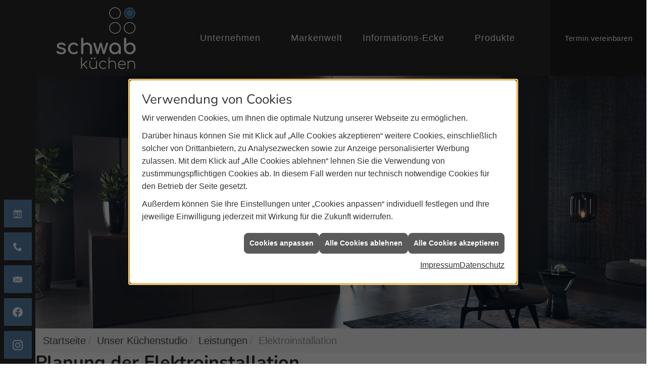

--- FILE ---
content_type: text/html; charset=utf-8
request_url: https://www.schwab-kuechen.de/unternehmen/kuechenstudio/leistungen/elektroinstallation
body_size: 9745
content:
<!DOCTYPE html><html data-layout-name="layout130" lang="de"><head><title>Elektroinstallation - Schwab Küchen</title><meta name="Content-Type" content="text/html;charset=utf-8"/><meta name="description" content="Küche kaufen in Kirchzarten - Küchenstudio und Küchenplaner für moderne Küchen und Einbauküchen. Persönliche Beratung in unserer Ausstellung!"/><meta name="robots" content="index, follow"/><meta name="keywords" content="küche, küchenplaner, induktionskochfeld, einbauküchen, induktionsherd, küchenarbeitsplatten, küchenzeile, küchenrückwand, einbauherd, kühlschränke, arbeitsplatte küche, ceranfeld, küche kaufen, küchengeräte, küchenschränke, musterküchen, küchenmöbel, cerankochfeld, einbaubackofen, küchenschrank, dunstabzugshauben, singleküche, einbauküche, küchenarbeitsplatte, küchenplanung, moderne küchen, küchenunterschrank, arbeitsplatten küche, einbauherd set, küche planen, kochplatte, kochfeld, einbauspüle, küchenstudio, küchenzeilen, musterküchen, ausstellungsküchen, einbauherd mit ceranfeld, küchenunterschränke, küchenhersteller, kuechen, einbauspülen, händler, küchenausstattung, ausstellungsküche, kueche, komplettküchen, musterküche, handler, küchenstudios, musterküchenverkauf, küchenmodernisierung, küchengalerie, küchen-studio, einbaukueche, kuechenarbeitsplatten, küchenhandel, küchenhändler, küchenverband, küchenpflege, kuechenstudios"/><meta name="revisit-after" content="28 days"/><meta name="google-site-verification" content="_GyYkywTUnzjWsIxEGMVUF-VKu3DEgZ4CEEuHB9gxyo"/><meta name="subject" content="Küchenplanung, Küchenberatung, Küchenkauf"/><meta name="date" content="2026-01-20"/><meta name="viewport" content="width=device-width, initial-scale=1, user-scalable=yes"/><meta property="og:type" content="website"/><meta property="og:locale" content="de-DE"/><meta property="og:site_name" content="Schwab Küchen"/><meta property="og:url" content="https://www.schwab-kuechen.de/unternehmen/kuechenstudio/leistungen/elektroinstallation"/><meta property="article:published_time" content="2025-07-23T15:20:32"/><meta property="og:image" content="https://www.schwab-kuechen.de/scripts/get.aspx?media=/config/theme/og-image.png"/><meta property="og:image:secure_url" content="https://www.schwab-kuechen.de/scripts/get.aspx?media=/config/theme/og-image.png"/><meta property="og:title" content=" Elektroinstallation"/><meta property="twitter:title" content=" Elektroinstallation"/><meta property="twitter:card" content="summary"/><meta property="og:description" content="Küche kaufen in Kirchzarten - Küchenstudio und Küchenplaner für moderne Küchen und Einbauküchen. Persönliche Beratung in unserer Ausstellung!"/><meta property="twitter:description" content="Küche kaufen in Kirchzarten - Küchenstudio und Küchenplaner für moderne Küchen und Einbauküchen. Persönliche Beratung in unserer Ausstellung!"/><link href="https://www.schwab-kuechen.de/unternehmen/kuechenstudio/leistungen/elektroinstallation" rel="canonical"/><link href="https://www.schwab-kuechen.de/scripts/get.aspx?media=/config/theme/apple-touch-icon.png" rel="apple-touch-icon"/><link href="https://www.schwab-kuechen.de/scripts/get.aspx?media=/config/theme/favicon.ico" rel="shortcut icon" type="image/x-icon"/><link href="/scripts/get.aspx?media=/config/theme/css/include.min.css&v=06012026201441" rel="stylesheet" type="text/css"/><script type="application/ld+json">{"@context":"http://schema.org","@type":"LocalBusiness","name":"Schwab Küchen GmbH","image":"www.schwab-kuechen.de/media/config/theme/logo.png","@id":"www.schwab-kuechen.de","url":"www.schwab-kuechen.de","telephone":"07661 93140","email":"info@schwab-kuechen.de","address":{"@type":"PostalAddress","streetAddress":"Gerwigstraße 2","addressLocality":"Kirchzarten","postalCode":"79199","addressCountry":"DE"},"geo":{"@type":"GeoCoordinates","latitude":"47.9692467","longitude":"7.9590685"},"sameAs":["https://www.facebook.com/profile.php?id=100032450246859","https://www.instagram.com/schwabkuechen"],"openingHoursSpecification":[{"@type":"OpeningHoursSpecification","dayOfWeek":"tuesday","opens":"10:00","closes":"13:00"},{"@type":"OpeningHoursSpecification","dayOfWeek":"tuesday","opens":"14:00","closes":"18:00"},{"@type":"OpeningHoursSpecification","dayOfWeek":"wednesday","opens":"10:00","closes":"13:00"},{"@type":"OpeningHoursSpecification","dayOfWeek":"wednesday","opens":"14:00","closes":"18:00"},{"@type":"OpeningHoursSpecification","dayOfWeek":"thursday","opens":"10:00","closes":"13:00"},{"@type":"OpeningHoursSpecification","dayOfWeek":"thursday","opens":"14:00","closes":"18:00"},{"@type":"OpeningHoursSpecification","dayOfWeek":"friday","opens":"10:00","closes":"13:00"},{"@type":"OpeningHoursSpecification","dayOfWeek":"saturday","opens":"10:00","closes":"13:00"}]}</script></head><body class="body_layout layout_main layout_main_fullwidth" data-active-content-q="/unternehmen/kuechenstudio/leistungen/elektroinstallation" data-active-audience-q="kein" data-is-bot="true"><!-- IP = 21 --><!-- SID = shc1opxu1oo3es1xwtqtu3v2 --><!-- ShopID = 10014170 (-342) --><!-- AppMode = offline --><!-- Loc = 1 --><!-- Page generated = 20.01.2026 20:55:22 --><!-- Page rendering = 407 --><!-- Cached = False -->
 <a href="/scripts/kontakt/mail.aspx" rel="nofollow" style="display:none">Kontakt</a> 
<div class="visible-print"></div><nav id="mobile_menu"></nav><section id="layout_preloader"><div class="circle-container" id="loading-animation"><div class="circle"></div><div class="circle blue-circle"></div><div class="circle"></div><div class="circle"></div><div class="circle"></div></div></section><div id="layout_wrapper"><header class="hidden-print" id="layout_header"><div class="header_logobar_wrapper"><div class="header_logobar"><a class="header_logobar_logo" href="/home.aspx" target="_self" rel="noreferrer" title="Zur Startseite"><picture class="responsiveImageQ" title="Zur Starteite"><template class="sourceQ" data-src="/media/config/theme/logo.png" data-startwidth="" data-focus-x="0.5" data-focus-y="0.5" data-fancy="false" data-previewcode=""></template><img src="" title="Zur Starteite" alt="Logo Schwab Küchen"></picture></a></div></div><nav class="header_navbar hidden-xs hidden-sm"><div class="main_menu"><ul><li class="dropdown_item single"><a href="/unternehmen/kuechenstudio" target="_self" rel="noreferrer" title="Unternehmen">Unternehmen</a><div class="dropdown_content"><ul role="menu"   data-listing="standard"><li role="none"  ><a role="menuitem"   href="/unternehmen/kuechenstudio/ueber-uns" title="Über uns">Über uns</a></li><li role="none"  ><a role="menuitem"   href="/unternehmen/kuechenstudio/historie" title="Historie">Historie</a></li><li role="none"  ><a role="menuitem"   href="/unternehmen/kuechenstudio/leistungen" title="Leistungen">Leistungen</a></li><li role="none"  ><a role="menuitem"   href="/unternehmen/kuechenstudio/kuechenausstellung" title="Unsere Ausstellung">Unsere Ausstellung</a></li><li role="none"  ><a role="menuitem"   href="/unternehmen/kuechenstudio/referenzen" title="Referenzen">Referenzen</a></li><li role="none"  ><a role="menuitem"   href="/unternehmen/kuechenstudio/terminkalender" title="Terminanfrage">Termin&shy;anfrage</a></li><li role="none"  ><a role="menuitem"   href="/unternehmen/kuechenstudio/kontakt" title="Kontakt">Kontakt</a></li></ul></div></li><li><a href="/marke_hersteller_produkte" target="_self" rel="noreferrer" title="Markenwelt">Markenwelt</a></li><li class="dropdown_item single"><a href="/kueche-kaufen" target="_self" rel="noreferrer" title="Informations-Ecke" data-zielgruppe="privat">Informations-Ecke</a><div class="dropdown_content"><ul role="menu"   data-listing="standard"><li role="none"  ><a role="menuitem"   href="/kueche-kaufen/kuechenstile" title="Küchenstile">Küchenstile</a></li><li role="none"  ><a role="menuitem"   href="/kueche-kaufen/neue-kueche" title="6 Schritte zur Traumküche">6 Schritte zur Traumküche</a></li><li role="none"  ><a role="menuitem"   href="/kueche-kaufen/kuechenausstattung" title="Küchenausstattung">Küchenausstattung</a></li><li role="none"  ><a role="menuitem"   href="/kueche-kaufen/kuechenkauf" title="Vor dem Küchenkauf">Vor dem Küchenkauf</a></li><li role="none"  ><a role="menuitem"   href="/kueche-kaufen/kuecheninspiration" title="Kücheninspiration">Küchen&shy;inspiration</a></li><li role="none"  ><a role="menuitem"   href="/kueche-kaufen/kuechen-checkliste" title="Küchencheckliste">Küchencheckliste</a></li><li role="none"  ><a role="menuitem"   href="/kueche-kaufen/kueche-und-wohnen" title="Küchenmöbel überall">Küchenmöbel überall</a></li><li role="none"  ><a role="menuitem"   href="/kueche-kaufen/hauswirtschaftsraum" title="Hauswirtschaftsraum">Hauswirtschaftsraum</a></li><li role="none"  ><a role="menuitem"   href="/kueche-kaufen/news_trends" title="News & Trends">News & Trends</a></li><li role="none"  ><a role="menuitem"   href="/kueche-kaufen/themenuebersicht" title="Themenübersicht">Themenübersicht</a></li></ul></div></li><li><a href="/shop" target="_self" rel="noreferrer" title="Produkte">Produkte</a></li></ul><div class="clearfix"></div></div></nav><div class="header_navigation_icons"><a class="header_btn hidden-xs hidden-sm" href="/unternehmen/kuechenstudio/terminkalender" target="_self" rel="noreferrer" title="Termin vereinbaren"><span>Termin vereinbaren</span></a></div><div class="header_navigation_wrapper"><div class="header_navigation"><nav class="header_navbar hidden-md hidden-lg"><div class="nav_toggle"><a class="header_menu_toggle" href="#mobile_menu" target="_self" title="Navigation öffnen"><span class="bar"></span><span class="bar"></span><span class="bar"></span></a><a class="header_menu_toggle_close" href="#mobile_menu" target="_self" title="Navigation schließen"><span class="bar"></span><span class="bar"></span></a></div></nav></div></div></header><section><div class="social-bar"><div class="social-bar-icon-holder"><a class="icon-termin" href="/unternehmen/kuechenstudio/terminkalender" target="_self" rel="noreferrer" title="Termin anfragen"><span class="iconSetQ iconSetQ-calendar"></span></a><div class="social-bar-phone"><span class="value"><a href="tel:0766193140" title="07661 93140">07661 93140</a></span></div><div class="social-bar-mail"><span class="value"><a title="E-Mail" data-q-trigger="ieQ.system.helper.uncrypt" data-q-uncrypt="105:110:102:111:64:115:99:104:119:97:98:45:107:117:101:99:104:101:110:46:100:101">@-f.bonuckacewshindehe</a></span></div><div class="icon-facebook"><div class="socialmediaQ socialmediaQ-facebook socialmediaQ-white"><a href="https://www.facebook.com/profile.php?id=100032450246859" target="_blank" rel="noreferrer"><picture class="responsiveImageQ"><template class="sourceQ" data-src="/content/images/socialmedialogos/facebook_q_white.svg" data-startwidth="" data-fancy="" data-previewcode=""></template><img src="" alt="Ein Facebook-Logo"></picture></a></div></div><div class="icon-facebook"><div class="socialmediaQ socialmediaQ-instagram socialmediaQ-white"><a href="https://www.instagram.com/schwabkuechen" target="_blank" rel="noreferrer"><picture class="responsiveImageQ"><template class="sourceQ" data-src="/content/images/socialmedialogos/instagram_q_white.svg" data-startwidth="" data-fancy="" data-previewcode=""></template><img src="" alt="Ein Instagram-Logo"></picture></a></div></div></div></div></section><section class="hero_main"><div class="layout_aktionsleiste hidden-print"></div><div class="insertdynamiccontent"><div class="responsiveCenteredQ "><picture class="responsiveImageQ" title="Schwab Küchen in Kirchzarten"><template class="sourceQ" data-src="/scripts/image.aspx?media=/shop/images/Inspiration/280/Hauptbild/i280_steel_classic_fs_topos_g1.jpg" data-startwidth="" data-focus-x="0.29" data-focus-y="0.64" data-fancy="false" data-previewcode="1920,1080,8d8c8d,a6a6a7,b8b8ba,a9abac,6d6b6a,8d8b8a,989594,848483,716d69,8b8680,9b948e,817c76,868480,928f8a,a19283,92816e"></template><img src="data:image/svg+xml,%3Csvg%20xmlns%3D%27http%3A%2F%2Fwww.w3.org%2F2000%2Fsvg%27%20width%3D%271920%27%20height%3D%271080%27%20viewBox%3D%270%200%201920%201080%27%3E%3Cdefs%3E%3Cfilter%20id%3D%27blur%27%20width%3D%27200%27%20height%3D%27200%27%3E%3CfeGaussianBlur%20in%3D%27SourceGraphic%27%20stdDeviation%3D%2710%27%2F%3E%3C%2Ffilter%3E%3C%2Fdefs%3E%3Csvg%20viewBox%3D%270%200%20200%20200%27%20preserveAspectRatio%3D%27none%20meet%27%20version%3D%271.1%27%3E%3Cg%20filter%3D%27url(%23blur)%27%3E%3Crect%20x%3D%270%27%20y%3D%270%27%20width%3D%2750px%27%20height%3D%2750px%27%20fill%3D%27%238d8c8d%27%2F%3E%3Crect%20x%3D%2750%27%20y%3D%270%27%20width%3D%2750px%27%20height%3D%2750px%27%20fill%3D%27%23a6a6a7%27%2F%3E%3Crect%20x%3D%27100%27%20y%3D%270%27%20width%3D%2750px%27%20height%3D%2750px%27%20fill%3D%27%23b8b8ba%27%2F%3E%3Crect%20x%3D%27150%27%20y%3D%270%27%20width%3D%2750px%27%20height%3D%2750px%27%20fill%3D%27%23a9abac%27%2F%3E%3Crect%20x%3D%270%27%20y%3D%2750%27%20width%3D%2750px%27%20height%3D%2750px%27%20fill%3D%27%236d6b6a%27%2F%3E%3Crect%20x%3D%2750%27%20y%3D%2750%27%20width%3D%2750px%27%20height%3D%2750px%27%20fill%3D%27%238d8b8a%27%2F%3E%3Crect%20x%3D%27100%27%20y%3D%2750%27%20width%3D%2750px%27%20height%3D%2750px%27%20fill%3D%27%23989594%27%2F%3E%3Crect%20x%3D%27150%27%20y%3D%2750%27%20width%3D%2750px%27%20height%3D%2750px%27%20fill%3D%27%23848483%27%2F%3E%3Crect%20x%3D%270%27%20y%3D%27100%27%20width%3D%2750px%27%20height%3D%2750px%27%20fill%3D%27%23716d69%27%2F%3E%3Crect%20x%3D%2750%27%20y%3D%27100%27%20width%3D%2750px%27%20height%3D%2750px%27%20fill%3D%27%238b8680%27%2F%3E%3Crect%20x%3D%27100%27%20y%3D%27100%27%20width%3D%2750px%27%20height%3D%2750px%27%20fill%3D%27%239b948e%27%2F%3E%3Crect%20x%3D%27150%27%20y%3D%27100%27%20width%3D%2750px%27%20height%3D%2750px%27%20fill%3D%27%23817c76%27%2F%3E%3Crect%20x%3D%270%27%20y%3D%27150%27%20width%3D%2750px%27%20height%3D%2750px%27%20fill%3D%27%23868480%27%2F%3E%3Crect%20x%3D%2750%27%20y%3D%27150%27%20width%3D%2750px%27%20height%3D%2750px%27%20fill%3D%27%23928f8a%27%2F%3E%3Crect%20x%3D%27100%27%20y%3D%27150%27%20width%3D%2750px%27%20height%3D%2750px%27%20fill%3D%27%23a19283%27%2F%3E%3Crect%20x%3D%27150%27%20y%3D%27150%27%20width%3D%2750px%27%20height%3D%2750px%27%20fill%3D%27%2392816e%27%2F%3E%3C%2Fg%3E%3C%2Fsvg%3E%3C%2Fsvg%3E" title="Schwab Küchen in Kirchzarten" alt="Firmengebäude"></picture></div></div></section><div id="layout_boxed_wrapper"><nav class="hidden-print" id="layout_breadcrumb"><div class="container"><ol class="breadcrumb"><li><a href="https://www.schwab-kuechen.de" rel="noreferrer">Startseite</a></li><li><a href="/unternehmen/kuechenstudio" rel="noreferrer">Unser Küchenstudio</a></li><li><a href="/unternehmen/kuechenstudio/leistungen" rel="noreferrer">Leistungen</a></li><li class="active" aria-current="page"  >Elektroinstallation</li></ol></div></nav><main id="layout_main">

<section><div class="row"><div class="col-xs-12 col-sm-12 col-md-12 col-lg-12"><h1>Planung der Elektroinstallation</h1><p class="lead">Wie plant man die Elektroinstallation einer Küche? Wie umfangreich muss Ihre elektrische Ausstattung sein, damit sie zu Ihrer Traumküche passt? Und was gilt es zu berücksichtigen, damit Sie später keine bösen Überraschungen erwarten? - wir von Schwab Küchen kennen die Antworten!</p><picture class="responsiveImageQ marginQ-bottom"><template class="sourceQ" data-src="/media/de/unternehmen/kuechenstudio/leistungen/elektroinstallation/elektroinstallation_head.jpg" data-startwidth="" data-focus-x="0.5" data-focus-y="0.5" data-fancy="false" data-previewcode=""></template><img src="" alt="Drei Schraubendreher, ein Spannungsprüfer und eine Box mit Klemmen auf Küchen-Elektroinstallationsplan."></picture></div></div></section><section><div class="row"><div class="col-xs-12 col-sm-12 col-md-12 col-lg-12"><h2>Wir wissen, worauf es ankommt!</h2><p>Überlegen Sie sich einmal, welche elektrischen Geräte Sie in Ihrer Küche nutzen. Dies sind in aller Regel deutlich mehr, als man zuerst denkt. Erst dann, wenn der vorgesehene Einsatz der elektrischen Geräte feststeht, kann die detailliertere Planung erfolgen. Dies ist die Grundlage für die Planung Ihrer elektrischen Anlagen. Wir von Schwab Küchen sind Ihr Ansprechpartner für Elektroinstallation und Küchenplanung.</p><div class="insertcontent"><div class="row"><div class="marginQ-top col-xs-12 col-sm-6 col-md-6 col-lg-6"><div class="insertlink"><a class="btn btn-block btn-primary iconSetQ iconSetQ-location" href="/unternehmen/kuechenstudio/kontakt" target="_self" data-q-trigger="ieQ.system.window.open" data-q-url="/unternehmen/kuechenstudio/kontakt" data-q-windowname="_self">Kontakt aufnehmen</a></div></div><div class="marginQ-top col-xs-12 col-sm-6 col-md-6 col-lg-6"> <a class="btn btn-block btn-primary iconSetQ iconSetQ-phone" href="tel:07661 93140" target="_self" title="Direkt anrufen bei 07661 93140"><span>Direkt anrufen</span></a></div></div></div></div></div><div class="spacerQ" aria-hidden="true"  ></div></section><section><div class="row"><div class="col-xs-12 col-sm-12 col-md-6 col-lg-6"><h3>Küchenplanung und Installation vom Profi</h3><picture class="responsiveImageQ marginQ-bottom"><template class="sourceQ" data-src="/media/de/unternehmen/kuechenstudio/leistungen/elektroinstallation/elektroinstallation-planung-02-mittel.jpg" data-startwidth="301" data-focus-x="0.5" data-focus-y="0.5" data-fancy="false" data-previewcode=""></template><img src="" alt="Moderne Küche mit grün-weißer Wand, Herd mit Pfanne und Topf, Spüle, Ölflaschen und frischen Kräutern."></picture><p>Wir planen, passend zu Ihrer Küche, die richtigen Anschlüsse für all Ihre Elektrogeräte. Anschlüsse für Herd, Backofen und Dunstabzugshaube gehören dabei zum Mindeststandard.</p></div><div class="col-xs-12 col-sm-12 col-md-6 col-lg-6"><h3>Lichtinstallationen  in der Küche</h3><picture class="responsiveImageQ marginQ-bottom" title="Lichtinstallation in der Küche"><template class="sourceQ" data-src="/media/de/unternehmen/kuechenstudio/leistungen/elektroinstallation/elektroinstallation_beleuchtung.jpg" data-startwidth="301" data-focus-x="0.5" data-focus-y="0.5" data-fancy="false" data-previewcode=""></template><img src="" title="Lichtinstallation in der Küche" alt="Sockelleiste einer modernen Küche mit Lüftungsgitter, darunter Fliesenboden und warmes Licht auf dem Boden."></picture><p>Wir installieren Ihre Lichtlösungen - bringen Sie Licht in Ihre Küche. Viele Lichtquellen in der Küche sind wichtig. Sie sorgen für perfekte Arbeitsbedingungen und eine tolle Atmosphäre. Lassen Sie sich in unserer Küchen­ausstellung in Kirchzarten inspirieren. Egal ob Arbeitsplatten­beleuchtung, Schrank­beleuchtung oder beleuchtete Sockelleisten - wir von Schwab Küchen finden für jeden Ihrer Wünsche die passende Lichtlösung.</p></div><div class="clearfix"></div><div class="col-xs-12 col-sm-12 col-md-6 col-lg-6"><h3>Technische Extras vom Fachmann</h3><picture class="responsiveImageQ marginQ-bottom"><template class="sourceQ" data-src="/media/de/unternehmen/kuechenstudio/leistungen/elektroinstallation/elektroinstallation-planung-01-mittel.jpg" data-startwidth="301" data-focus-x="0.5" data-focus-y="0.5" data-fancy="false" data-previewcode=""></template><img src="" alt="Dreiteilige Bildabfolge: Eine versenkbare Steckdose wird in einer Küchenarbeitsplatte ausgefahren."></picture><p>Wir lieben Extras! Statten Sie Ihre Küche mit technischen Spielereien wie eingelassenen Steckdosen aus. Lassen Sie sich in unserem Küchenstudio in Kirchzarten inspirieren und beraten.</p></div></div><div class="row"></div></section><section><hr/><div class="row"><div class="text-center col-xs-12 col-sm-12 col-md-12 col-lg-12"><h3>Unsere weiteren Leistungen</h3><p>Wir von Schwab Küchen sind sehr vielfältig aufgestellt. Bei unseren Arbeiten achten wir stets auf Qualität und Umsetzungsintelligenz - bei uns sind Sie König, auf uns können Sie setzen.</p><div class="teaserListQ equalHeightQ equalHeightQ-spacer"><div class="teaserQ"><div class="teaserHeadlineQ"><h3>Altgeräte-Entsorgung</h3></div><div class="teaserImageQ" ><div class="responsiveCenteredQ "><picture class="responsiveImageQ"><template class="sourceQ" data-src="/media/de/unternehmen/kuechenstudio/leistungen/altgeraete/altgeraete_teaser_s.jpg" data-startwidth="0" data-focus-x="0.5" data-focus-y="0.5" data-fancy="" data-previewcode="400,400,e2dddb,ccacaa,c26949,60321d,e0dad9,bc9d9c,a1604c,6c4b3d,e1d9d6,b79b99,93766d,a18c80,e6ded9,d2beba,bcaea9,c5bcb6"></template><template class="sourceQ" data-src="/media/de/unternehmen/kuechenstudio/leistungen/altgeraete/altgeraete_teaser_g.jpg" data-startwidth="400" data-focus-x="0.5" data-focus-y="0.5" data-fancy="" data-previewcode="800,800,e4dedd,ccafae,c66b4b,64331d,e2dcda,bc9f9f,a4604c,6c493a,e2dbd7,b89b9a,92746b,a0897c,e7dfda,d2beba,baaca7,c4bbb5"></template><img src="/media/config/system/loadingq.svg" alt="Eine Person transportiert ein verpacktes Elektrogerät mit einer roten Sackkarre auf glänzendem Boden."></picture></div></div><div class="teaserTextQ"><p>Sie haben ein defektes Elektrogerät und wissen nicht, wohin damit? - Kein Problem! Wir von <shopinfo data-info="name" contenteditable="false">‌</shopinfo> entsorgen Ihre Altgeräte kostenfrei.</p></div><div class="teaserLinkQ"><a href="/unternehmen/kuechenstudio/leistungen/altgeraete"><span>Mehr erfahren</span></a></div></div><div class="teaserQ"><div class="teaserHeadlineQ"><h3>Haus&shy;wirt&shy;schafts&shy;raum</h3></div><div class="teaserImageQ" ><div class="responsiveCenteredQ "><picture class="responsiveImageQ"><template class="sourceQ" data-src="/media/de/unternehmen/kuechenstudio/leistungen/hauswirtschaftsraum/teaser_400x400.jpg" data-startwidth="0" data-focus-x="0.5" data-focus-y="0.5" data-fancy="" data-previewcode="400,400,a39c96,a49d96,a39c95,a39d97,948c86,948a7f,9a9085,9c9994,a5a09b,9b958e,87827c,8a8885,bfb9b3,9a938e,817c7a,8a8481"></template><template class="sourceQ" data-src="/media/de/unternehmen/kuechenstudio/leistungen/hauswirtschaftsraum/teaser_800x800.jpg" data-startwidth="400" data-focus-x="0.5" data-focus-y="0.5" data-fancy="" data-previewcode="800,800,a39c97,a59e97,a49d96,a39c96,938b85,94897e,9b9286,9e9c96,a49f9a,9d968f,89837d,8b8a86,c0bab3,9c9590,827d7b,8a8581"></template><img src="/media/config/system/loadingq.svg" alt="Moderner Hauswirtschaftsraum mit Waschmaschine, Trockner, Spüle, Regalen und Putzutensilien, alles ordentlich verstaut."></picture></div></div><div class="teaserTextQ"><p>Clevere Pla­nung für den per­fek­ten Haus­wirt­schafts­raum: Noch mehr Stau­raum und noch kür­zere Wege.</p></div><div class="teaserLinkQ"><a href="/unternehmen/kuechenstudio/leistungen/hauswirtschaftsraum"><span>Mehr erfahren</span></a></div></div><div class="teaserQ"><div class="teaserHeadlineQ"><h3>Garantie</h3></div><div class="teaserImageQ" ><div class="responsiveCenteredQ "><picture class="responsiveImageQ"><template class="sourceQ" data-src="/media/de/unternehmen/kuechenstudio/leistungen/garantie/garantie_400x400.jpg" data-startwidth="0" data-focus-x="0" data-focus-y="0" data-fancy="" data-previewcode="400,400,212225,191a1c,1d1d1f,1c1c1c,535457,3f4042,3a3a3b,323233,afb1b3,919293,858484,7c7b7a,c4c5c8,a9aaab,a4a4a4,9f9e9d"></template><template class="sourceQ" data-src="/media/de/unternehmen/kuechenstudio/leistungen/garantie/garantie_800x800.jpg" data-startwidth="400" data-focus-x="0" data-focus-y="0" data-fancy="" data-previewcode="800,800,212225,18191b,1d1d1f,1b1b1c,4f5154,3c3d3f,373739,303031,aeb1b3,909192,858484,7b7a79,c4c6c8,a8aaab,a5a4a4,9f9e9c"></template><img src="/media/config/system/loadingq.svg" alt="Nahaufnahme eines Bedienfelds einer Spülmaschine mit fünf silbernen Tasten und verschiedenen Spülprogrammen."></picture></div></div><div class="teaserTextQ"><p>Verlängern Sie jetzt mit uns die gesetzliche Hersteller­garantie von zwei Jahren auf Ihre Elektro­geräte um drei Jahre!</p></div><div class="teaserLinkQ"><a href="/unternehmen/kuechenstudio/leistungen/garantie"><span>Mehr erfahren</span></a></div></div><div class="teaserQ"><div class="teaserHeadlineQ"><h3>Aufmaßservice</h3></div><div class="teaserImageQ" ><div class="responsiveCenteredQ "><picture class="responsiveImageQ"><template class="sourceQ" data-src="/media/de/unternehmen/kuechenstudio/leistungen/aufmassservice/aufmassservice_teaser_s.jpg" data-startwidth="0" data-focus-x="0.5" data-focus-y="0.5" data-fancy="" data-previewcode="400,400,cbcbc9,e1e2e1,c2c6c3,757c78,c9c3c1,b6b8b6,bdc0bf,b5bbbc,e9d7d7,cdcdcc,afb1b0,b1b3b2,ece9ec,ececed,e7e8e8,e4e5e6"></template><template class="sourceQ" data-src="/media/de/unternehmen/kuechenstudio/leistungen/aufmassservice/aufmassservice_teaser_g.jpg" data-startwidth="400" data-focus-x="0.5" data-focus-y="0.5" data-fancy="" data-previewcode="800,800,cbcbc9,e4e4e4,c4c7c5,737a76,c8c3c2,b6b7b5,c0c3c2,b8bdbf,e9d7d7,cecdcd,acafad,afb2b0,edeaed,ededee,e8e9ea,e5e6e7"></template><img src="/media/config/system/loadingq.svg" alt="Architektenplan mit Maßstab, rotem Bleistift und Notiz für Küchenmontage auf einem weißen Tisch."></picture></div></div><div class="teaserTextQ"><p>Ihre neue Küche soll sich perfekt in den dafür vorgesehenen Raum einfügen. Dafür dürfen beim Messen keine Fehler gemacht werden.</p></div><div class="teaserLinkQ"><a href="/unternehmen/kuechenstudio/leistungen/aufmassservice"><span>Mehr erfahren</span></a></div></div></div></div></div></section>

</main></div><footer class="hidden-print" id="layout_footer"><div class="layout_footer_top"><div class="footer_contact_box_wrapper"><div class="row contentWidthQ"><div class="containerQ"><div class="col-xs-12 col-sm-12 col-md-4 col-lg-4 col-md-offset-8"><div class="footer_contact_box"><p class="footer-title">Anschrift</p><div class="insertfirmendaten" data-trennzeichen="umbruch"><div class="insertfirmendaten_item insertfirmendaten_name"><span class="insertfirmendaten_value">Schwab Küchen</span></div><div class="insertfirmendaten_item insertfirmendaten_street"><span class="insertfirmendaten_value">Gerwigstraße 2</span></div><div class="insertfirmendaten_item insertfirmendaten_postalcity"><span class="insertfirmendaten_value">79199 Kirchzarten</span></div></div><p class="footer-title">Kontakt</p><div class="insertfirmendaten" data-trennzeichen="umbruch"><div class="insertfirmendaten_item insertfirmendaten_phone"><span class="insertfirmendaten_label">Telefon:</span><span class="insertfirmendaten_value"><a href="tel:0766193140" title="07661 93140">07661 93140</a></span></div></div><div class="insertfirmendaten" data-trennzeichen=""><span class="insertfirmendaten_label">E-Mail:</span><span class="insertfirmendaten_value"><a title="E-Mail" data-q-trigger="ieQ.system.helper.uncrypt" data-q-uncrypt="105:110:102:111:64:115:99:104:119:97:98:45:107:117:101:99:104:101:110:46:100:101">o@eef.cahnuwi-sedbchnk</a></span></div><p class="footer-title">Öffnungszeiten</p><div class="insertfirmendaten" data-trennzeichen=""><span class="insertfirmendaten_value">Montag geschlossen<br>Dienstag - Samstag:<br> 10:00 - 13:00 Uhr</br>Dienstag, Mittwoch, Donnerstag:<br> 14:00 - 18:00 Uhr</br> Beratungstermine nach Vereinbarung auch außerhalb der Öffnungszeiten.</span></div><div class="spacerQ" aria-hidden="true"  ></div><div class="footer_socialmedia"><div class="insertsocialmedia"><div class="socialmediaQ socialmediaQ-facebook socialmediaQ-white"><a href="https://www.facebook.com/profile.php?id=100032450246859" target="_blank" rel="noreferrer"><picture class="responsiveImageQ"><template class="sourceQ" data-src="/content/images/socialmedialogos/facebook_q_white.svg" data-startwidth="" data-fancy="" data-previewcode=""></template><img src="" alt="Ein Facebook-Logo"></picture></a></div></div><div class="insertsocialmedia"><div class="socialmediaQ socialmediaQ-instagram socialmediaQ-white"><a href="https://www.instagram.com/schwabkuechen" target="_blank" rel="noreferrer"><picture class="responsiveImageQ"><template class="sourceQ" data-src="/content/images/socialmedialogos/instagram_q_white.svg" data-startwidth="" data-fancy="" data-previewcode=""></template><img src="" alt="Ein Instagram-Logo"></picture></a></div></div></div></div></div></div></div></div><div class="map_marker hidden-xs hidden-sm"><div></div><div></div></div><div class="footer_maps hidden-xs hidden-sm"><div class="googlemapsQ staticMap" style="width:100%; height:100%;"><div class="responsiveCenteredQ "><picture class="responsiveImageQ"><template class="sourceQ" data-src="https://maps.googleapis.com/maps/api/staticmap?maptype=roadmap&format=png&size=640x640&center=Gerwigstraße%202,79199,Kirchzarten&markers=color:0xff0000%7Clabel:%7CGerwigstraße%202,79199,Kirchzarten&zoom=9&key=AIzaSyBtUVcIJM2wYvsD0_OxNNvHjPix9QAoJdU&scale=1" data-startwidth="" data-fancy="" data-previewcode=""></template><template class="sourceQ" data-src="https://maps.googleapis.com/maps/api/staticmap?maptype=roadmap&format=png&size=640x640&center=Gerwigstraße%202,79199,Kirchzarten&markers=color:0xff0000%7Clabel:%7CGerwigstraße%202,79199,Kirchzarten&zoom=9&key=AIzaSyBtUVcIJM2wYvsD0_OxNNvHjPix9QAoJdU&scale=2" data-startwidth="640" data-fancy="" data-previewcode=""></template><img src=""></picture></div></div><div class="footer_own_contact_link"><a href="/unternehmen/kuechenstudio/kontakt" target="_self" data-q-trigger="ieQ.system.window.open" data-q-url="/unternehmen/kuechenstudio/kontakt" data-q-windowname="_self">Kontakt</a></div></div></div><div class="layout_footer_bottom"><div class="container"><ul class="list-inline"><li><a href="/home.aspx" rel="noreferrer"><small>Home</small></a></li><li><a href="/shop" rel="noreferrer"><small>Produkte</small></a></li><li><a href="/impressum" rel="noreferrer"><small>Impressum</small></a></li><li><a href="/unternehmen/kuechenstudio/kontakt" rel="noreferrer"><small>Kontakt</small></a></li><li><a href="/datenschutz" rel="noreferrer"><small>Datenschutz</small></a></li><li><a class="q0_a11y_nav" href="/sitemap" rel="noreferrer"><small>Sitemap</small></a></li><li><a class="open-cookieManagerQ" href="javascript:ieQ.cookie.showManager('md')" rel="noreferrer"><small>Verwaltung der Cookies</small></a></li></ul><p><span class="false_footnote"><small>© 20.01.2026 Schwab Küchen </small></span><span class="false_climate"><small><a href="/_systems/allgemeine_contents/klimaneutrale-website" title="Diese Website ist klimaneutral">Umweltbewusst gestaltete Webseite</a> </small></span></p></div></div></footer></div><a class="back_to_top hidden-print" target="_self" title="Nach oben">Zum Seitenanfang</a><script src="/scripts/get.aspx?media=/config/theme/js/include.min.js&v=14012026200417" type="text/javascript"></script></body></html>

--- FILE ---
content_type: text/html; charset=utf-8
request_url: https://www.schwab-kuechen.de/scripts/getieqcmsdata.aspx?function=InsertContent&lpath=true&mode=html&param=fqname=/config/theme/layout/include/mobilemenue/navbar;wrapperclass=false
body_size: 267
content:
<a class="iconSetQ iconSetQ-smartphone" href="tel:0766193140" title="Telefon"></a><a class="iconSetQ iconSetQ-mail" title="E-Mail" data-q-uncrypt="105:110:102:111:64:115:99:104:119:97:98:45:107:117:101:99:104:101:110:46:100:101"></a><a href="#" title="Ihre Merkliste" data-q-trigger="ieQ.system.window.open" data-q-url="/unternehmen/kuechenstudio/merkliste?hdModus=" data-q-windowname="_self"><span class="iconSetQ iconSetQ-notelist-view"></span><span class="badge" title="Ihre Merkliste" data-q-mlcount="true" data-count="0">0</span></a>